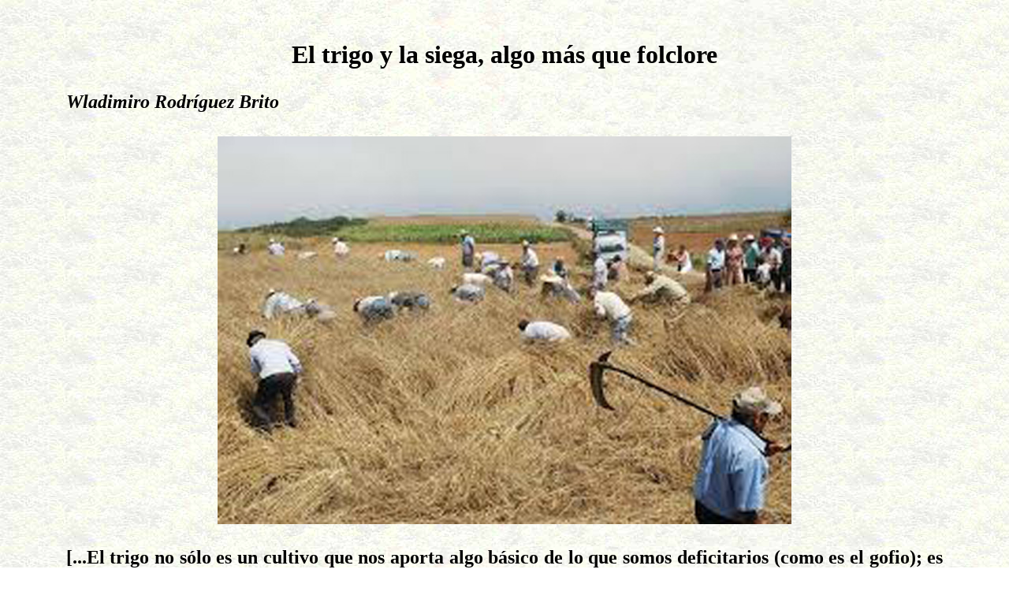

--- FILE ---
content_type: text/html
request_url: http://elcanario.net/Articulos/trigoylasiegawrb.htm
body_size: 16902
content:
<html>

<head>
<meta http-equiv="Content-Type" content="text/html; charset=windows-1252">
<meta name="GENERATOR" content="Microsoft FrontPage 4.0">
<meta name="ProgId" content="FrontPage.Editor.Document">
<title>El trigo y la siega</title>
</head>

<body background="http://elcanario.net/Fondos/fondoagricola.jpg">

<p style="margin-left: 2cm; margin-right: 2cm" align="justify">&nbsp;</p>
<h1 itemprop="headline" style=": rgb(0, 0, 0); font-style: normal; font-variant: normal; font-weight: 700; font-stretch: normal; font-size: 48px; line-height: 54px; font-family: roboto_condensedregular, Arial, Helvetica, sans-serif; outline: 0px; text-decoration: none; letter-spacing: normal; orphans: auto; text-indent: 0px; text-transform: none; white-space: normal; widows: 1; word-spacing: 0px; -webkit-text-stroke-width: 0px; background-: rgb(255, 255, 255); margin-left: 2cm; margin-right: 2cm; margin-top: 15px; margin-bottom: 20px" align="center"><b><font face="Times New Roman" size="6" ="#1B3717">El
trigo y la siega, algo más que folclore</font></b></h1>
<p style="margin-left: 2cm; margin-right: 2cm" align="justify"><font face="Times New Roman" size="5"><i><b><font ="#000080">Wladimiro
Rodríguez Brito</font> </b></i></font></p>
<p style=": rgb(58, 58, 58); font-style: normal; font-variant: normal; font-weight: normal; font-stretch: normal; font-size: 15px; line-height: 24px; font-family: robotoregular, Arial, Tahoma, Geneva, sans-serif; letter-spacing: normal; orphans: auto; text-indent: 0px; text-transform: none; white-space: normal; widows: 1; word-spacing: 0px; -webkit-text-stroke-width: 0px; background-: rgb(255, 255, 255); margin-left: 2cm; margin-right: 2cm; margin-top: 30px; margin-bottom: 30px; padding: 0px" align="center"><img border="0" src="http://elcanario.net/Ilustraciones/siegatrigo.jpg" width="728" height="492"></p>
<p style=": rgb(58, 58, 58); font-style: normal; font-variant: normal; font-weight: normal; font-stretch: normal; font-size: 15px; line-height: 24px; font-family: robotoregular, Arial, Tahoma, Geneva, sans-serif; letter-spacing: normal; orphans: auto; text-indent: 0px; text-transform: none; white-space: normal; widows: 1; word-spacing: 0px; -webkit-text-stroke-width: 0px; background-: rgb(255, 255, 255); margin-left: 2cm; margin-right: 2cm; margin-top: 30px; margin-bottom: 30px; padding: 0px" align="justify"><font face="Times New Roman" size="5" ="#000000"><b>[...El
trigo no sólo es un cultivo que nos aporta algo básico de lo que somos
deficitarios (como es el gofio); es mucho más. Se puede interpretar como una
herramienta que hace productivo un amplio territorio, o una barrera contra el
fuego entre el mayor pinar de Canarias y las zonas pobladas del Norte de
Tenerife...]</b></font></p>
<p style=": rgb(58, 58, 58); font-style: normal; font-variant: normal; font-weight: normal; font-stretch: normal; font-size: 15px; line-height: 24px; font-family: robotoregular, Arial, Tahoma, Geneva, sans-serif; letter-spacing: normal; orphans: auto; text-indent: 0px; text-transform: none; white-space: normal; widows: 1; word-spacing: 0px; -webkit-text-stroke-width: 0px; background-: rgb(255, 255, 255); margin-left: 2cm; margin-right: 2cm; margin-top: 30px; margin-bottom: 30px; padding: 0px" align="justify"><font face="Times New Roman" size="5" ="#000000">Estos
días se ha celebrado la XIII Siega en Icod de los Trigos (Icod del Alto), un
homenaje a don Diego Pérez. Antes de comenzar este artículo partimos de la
base de que tanto las fiestas como el trabajo en el campo han estado asociados
desde la noche de los tiempos.</font></p>
<p style=": rgb(58, 58, 58); font-style: normal; font-variant: normal; font-weight: normal; font-stretch: normal; font-size: 15px; line-height: 24px; font-family: robotoregular, Arial, Tahoma, Geneva, sans-serif; letter-spacing: normal; orphans: auto; text-indent: 0px; text-transform: none; white-space: normal; widows: 1; word-spacing: 0px; -webkit-text-stroke-width: 0px; background-: rgb(255, 255, 255); margin-left: 2cm; margin-right: 2cm; margin-top: 30px; margin-bottom: 30px; padding: 0px" align="justify"><font face="Times New Roman" size="5" ="#000000">De
Icod Alto a Tierra de Mesa, reúne más de 2.000 ha, siendo uno de los
mejores suelos de Canarias. Dispone de buenas condiciones para cultivos de
secano como son: el trigo, el millo, las papas de , los chochos o
altramuces, las habas, la avena o el centeno. Una gran parte de este suelo está
cubierto de cenizos, helecheras, zarzas y retamas, etc. Se trata de un suelo fértil
expuesto a los alisios donde sus veranos son frescos y húmedos.</font></p>
<p style=": rgb(58, 58, 58); font-style: normal; font-variant: normal; font-weight: normal; font-stretch: normal; font-size: 15px; line-height: 24px; font-family: robotoregular, Arial, Tahoma, Geneva, sans-serif; letter-spacing: normal; orphans: auto; text-indent: 0px; text-transform: none; white-space: normal; widows: 1; word-spacing: 0px; -webkit-text-stroke-width: 0px; background-: rgb(255, 255, 255); margin-left: 2cm; margin-right: 2cm; margin-top: 30px; margin-bottom: 30px; padding: 0px" align="justify"><font face="Times New Roman" size="5" ="#000000">Don
Diego Pérez fue un campesino comprometido que luchó por dignificar, económica
y socialmente, a los campesinos, a su gente. En un marco que comenzó con la
siega como acto reivindicativo para conseguir una segadora adaptada al
territorio, en huertos muy estrechos en lo que no podían entrar las segadoras
que se incorporaban en aquel momento. Don Diego también luchó por instaurar
una red de riego que se incluyó en el depósito de Los Campeches, así como por
la mejora de pistas agrícolas y forestales junto a Antonio Mesa, Pedro Hernández
González, Manuel Reyes, entre otros.</font></p>
<p style=": rgb(58, 58, 58); font-style: normal; font-variant: normal; font-weight: normal; font-stretch: normal; font-size: 15px; line-height: 24px; font-family: robotoregular, Arial, Tahoma, Geneva, sans-serif; letter-spacing: normal; orphans: auto; text-indent: 0px; text-transform: none; white-space: normal; widows: 1; word-spacing: 0px; -webkit-text-stroke-width: 0px; background-: rgb(255, 255, 255); margin-left: 2cm; margin-right: 2cm; margin-top: 30px; margin-bottom: 30px; padding: 0px" align="justify"><font face="Times New Roman" size="5" ="#000000">La
defensa del trigo y las papas debemos situarlas en un escenario social de
terrenos valutos, dado los numerosos incendios forestales que han convertido
estos espacios en zonas conflictivas por la gran cantidad de pirómanos que
andan sueltos en la Isla. Sin embargo, con la incorporación de la polilla
guatemalteca, se hace otra lectura desde el Área de Agricultura del Cabildo,
encontrando en la rotación de cultivos una manera de hacer menos violento el
dominio de esta plaga.</font></p>
<p style=": rgb(58, 58, 58); font-style: normal; font-variant: normal; font-weight: normal; font-stretch: normal; font-size: 15px; line-height: 24px; font-family: robotoregular, Arial, Tahoma, Geneva, sans-serif; letter-spacing: normal; orphans: auto; text-indent: 0px; text-transform: none; white-space: normal; widows: 1; word-spacing: 0px; -webkit-text-stroke-width: 0px; background-: rgb(255, 255, 255); margin-left: 2cm; margin-right: 2cm; margin-top: 30px; margin-bottom: 30px; padding: 0px" align="justify"><font face="Times New Roman" size="5" ="#000000">El
trigo no sólo es un cultivo que nos aporta algo básico de lo que somos
deficitarios (como es el gofio); es mucho más. Se puede interpretar como una
herramienta que hace productivo un amplio territorio, o una barrera contra el
fuego entre el mayor pinar de Canarias y las zonas pobladas del Norte de
Tenerife.</font></p>
<p style=": rgb(58, 58, 58); font-style: normal; font-variant: normal; font-weight: normal; font-stretch: normal; font-size: 15px; line-height: 24px; font-family: robotoregular, Arial, Tahoma, Geneva, sans-serif; letter-spacing: normal; orphans: auto; text-indent: 0px; text-transform: none; white-space: normal; widows: 1; word-spacing: 0px; -webkit-text-stroke-width: 0px; background-: rgb(255, 255, 255); margin-left: 2cm; margin-right: 2cm; margin-top: 30px; margin-bottom: 30px; padding: 0px" align="justify"><font face="Times New Roman" size="5" ="#000000">El
trigo es algo más que hoces, guadañas (pantalones con remiendos, imitando la
miseria de otros tiempos). Debemos predicar y dar trigo y millo de la tierra;
abaratar los costes para que a los agricultores les sea más rentable. No es de
recibo que hagamos fiestas cuando los agricultores tienen gran parte de la
cosecha del año pasado sin vender, o como ocurrió en el 2017 que no se les
permitió segar el trigo por supuestos riesgos de incendio con la trilladora.</font></p>
<p style=": rgb(58, 58, 58); font-style: normal; font-variant: normal; font-weight: normal; font-stretch: normal; font-size: 15px; line-height: 24px; font-family: robotoregular, Arial, Tahoma, Geneva, sans-serif; letter-spacing: normal; orphans: auto; text-indent: 0px; text-transform: none; white-space: normal; widows: 1; word-spacing: 0px; -webkit-text-stroke-width: 0px; background-: rgb(255, 255, 255); margin-left: 2cm; margin-right: 2cm; margin-top: 30px; margin-bottom: 30px; padding: 0px" align="justify"><font face="Times New Roman" size="5" ="#000000">Por
eso, don Diego puso en marcha una lucha para dignificar a los campesinos de la
zona. Ahora estaría revindicando precios mínimos garantizados, tanto para las
papas como para el trigo, pero también lucharía por desarrollar mejoras económicas
y sociales para los agricultores que se esmeran en tener los cultivos más
cuidados, trigo sin avena o sin hierba, campos limpios de cenizos, helechos,
zarzas...</font></p>
<p style=": rgb(58, 58, 58); font-style: normal; font-variant: normal; font-weight: normal; font-stretch: normal; font-size: 15px; line-height: 24px; font-family: robotoregular, Arial, Tahoma, Geneva, sans-serif; letter-spacing: normal; orphans: auto; text-indent: 0px; text-transform: none; white-space: normal; widows: 1; word-spacing: 0px; -webkit-text-stroke-width: 0px; background-: rgb(255, 255, 255); margin-left: 2cm; margin-right: 2cm; margin-top: 30px; margin-bottom: 30px; padding: 0px" align="justify"><font face="Times New Roman" size="5" ="#000000">En
pocas palabras, la fiesta de la trilla debería de ser un encuentro entre el
ayer y el mañana, donde los campesinos mayores y los jóvenes incorporaran al
campo la sabiduría del ayer sin discriminar lo que debíamos hacer y hoy es útil.
Por ejemplo, arrendar papas con un mulo, la rotación de cultivo, el intercambio
de semilla. Para segar tenemos máquinas. Hagan un buen museo con parte del
material de ayer, demos premios a los mejores agricultores de la comarca,
sembremos estímulos en el campo, etc.</font></p>
<p style=": rgb(58, 58, 58); font-style: normal; font-variant: normal; font-weight: normal; font-stretch: normal; font-size: 15px; line-height: 24px; font-family: robotoregular, Arial, Tahoma, Geneva, sans-serif; margin-left: 2cm; margin-right: 2cm; margin-top: 30px; margin-bottom: 30px; padding: 0px" align="justify"><font face="Times New Roman" size="5" ="#000000"><span itemprop="articleBody" style="display: block; font-style: normal; font-variant: normal; font-weight: normal; letter-spacing: normal; line-height: 24px; orphans: auto; text-align: left; text-indent: 0px; text-transform: none; white-space: normal; widows: 1; word-spacing: 0px; -webkit-text-stroke-width: 0px; background-: rgb(255, 255, 255); margin-top: 10px">La
parcelación tal como se conserva no ayuda, debemos hacer un esfuerzo en mejorar
para tener los terrenos sin maleza y con menos mundicia. Tenemos que crear estímulos
para los que cultivan la tierra, para los que demandan lo que consiguen los
agricultores, el gofio de la tierra, las piñas de millo de aquí, las papas
bonitas, el queso, el vino... Elementos claves en la vida y en la fiesta de esta
tierra que nos ayudan al mantenimiento de un campo con menos incendios y más
solidario entre los urbanos y los campesinos, pongamos como referencia a cho
Juan Perenal.</span></font></p>
<p style=": rgb(58, 58, 58); font-style: normal; font-variant: normal; font-weight: normal; font-stretch: normal; font-size: 15px; line-height: 24px; font-family: robotoregular, Arial, Tahoma, Geneva, sans-serif; margin-left: 2cm; margin-right: 2cm; margin-top: 30px; margin-bottom: 30px; padding: 0px" align="justify"><font face="Times New Roman" size="5" ="#000000"><span itemprop="articleBody" style="display: block; font-style: normal; font-variant: normal; font-weight: normal; letter-spacing: normal; line-height: 24px; orphans: auto; text-align: left; text-indent: 0px; text-transform: none; white-space: normal; widows: 1; word-spacing: 0px; -webkit-text-stroke-width: 0px; background-: rgb(255, 255, 255); margin-top: 10px">Fiestas
de la Trilla, con solidaridad, con los que siembran y cultivan, con quiénes
dignifican la cultura local, el paisaje y el paisanaje; hagan un museo con los
instrumentos del otro día. Ahora hemos de revalorizar el gofio del país y a
los buenos agricultores, como referencia de una sociedad sostenible. No estamos
para hacer fiestas separadas del compromiso con el campo y sus gentes.</span></font></p>
<p style=": rgb(58, 58, 58); font-style: normal; font-variant: normal; font-weight: normal; font-stretch: normal; font-size: 15px; line-height: 24px; font-family: robotoregular, Arial, Tahoma, Geneva, sans-serif; margin-left: 2cm; margin-right: 2cm; margin-top: 30px; margin-bottom: 30px; padding: 0px" align="justify"><font face="Times New Roman" size="5" ="#000000"><span itemprop="articleBody" style="display: block; font-style: normal; font-variant: normal; font-weight: normal; letter-spacing: normal; line-height: 24px; orphans: auto; text-align: left; text-indent: 0px; text-transform: none; white-space: normal; widows: 1; word-spacing: 0px; -webkit-text-stroke-width: 0px; background-: rgb(255, 255, 255); margin-top: 10px">Dignifiquemos
a los agricultores y a los molineros que tuestan y muelen el gofio. Tengamos
compromiso comprando lo que da la tierra.</span></font></p>
<p style="margin-left: 2cm; margin-right: 2cm" align="justify"><font face="Times New Roman" size="5" ="#000000"><br class="Apple-interchange-newline">
</font>
<p class="estilo0" style="font-style: normal; font-variant: normal; font-weight: normal; letter-spacing: normal; orphans: auto; text-indent: 0px; text-transform: none; white-space: normal; widows: 1; word-spacing: 0px; -webkit-text-stroke-width: 0px; font-family: Times New Roman; font-size: medium; line-height: normal; margin-left: 2cm; margin-right: 2cm; margin-top: 0px; margin-bottom: 0px" align="justify"><font color="#000000"><strong><a href="http://wladimirorodriguezbrito.blogspot.com.es/"><span><font size="5">wladimirorodiguezbrito.blogspot.com.es</font></span></a></strong><font size="5">&nbsp;</font></font></p>
<p class="estilo00" style="font-style: normal; font-variant: normal; font-weight: normal; letter-spacing: normal; orphans: auto; text-indent: 0px; text-transform: none; white-space: normal; widows: 1; word-spacing: 0px; -webkit-text-stroke-width: 0px; font-family: Times New Roman; font-size: medium; line-height: normal; margin-left: 2cm; margin-right: 2cm; margin-top: 1px; margin-bottom: 1px" align="justify"><b><span><font size="5" ="#000000">Otros
artículos de Wladimiro Rodríguez Brito publicados en<span class="Apple-converted-space">&nbsp;</span></font></span></b><font ="#000000"><a href="http://elcanario.net/Secciones/conlafirmadewladimirorb.htm"><b><span><font size="5">El
Canario.net</font></span></b></a><b><span><font size="5"><span class="Apple-converted-space">&nbsp;y&nbsp;</span></font></span></b><a href="http://elguanche.org/"><b><span><font size="5">El
Guanche.org</font></span></b></a></font></p>
<p class="estilo00" style="font-style: normal; font-variant: normal; font-weight: normal; letter-spacing: normal; orphans: auto; text-indent: 0px; text-transform: none; white-space: normal; widows: 1; word-spacing: 0px; -webkit-text-stroke-width: 0px; font-family: Times New Roman; font-size: medium; line-height: normal; margin-left: 2cm; margin-right: 2cm; margin-top: 1px; margin-bottom: 1px" align="justify"><font size="5" ="#000000"><o:p>
</o:p>
</font></p>
<p class="selectionShareable" align="justify" style=": rgb(0, 0, 0); font-style: normal; font-variant: normal; font-weight: normal; letter-spacing: normal; orphans: auto; text-indent: 0px; text-transform: none; white-space: normal; widows: 1; word-spacing: 0px; -webkit-text-stroke-width: 0px; box-sizing: border-box; font-family: Arial, Helvetica, sans-serif; font-size: 18px; line-height: 27px; margin: 0px 2cm 28px;">&nbsp;</p>
<p style="margin-left: 2cm; margin-right: 2cm" align="justify"><font face="Times New Roman" size="5"><br class="Apple-interchange-newline">
</font>

</body>

</html>
